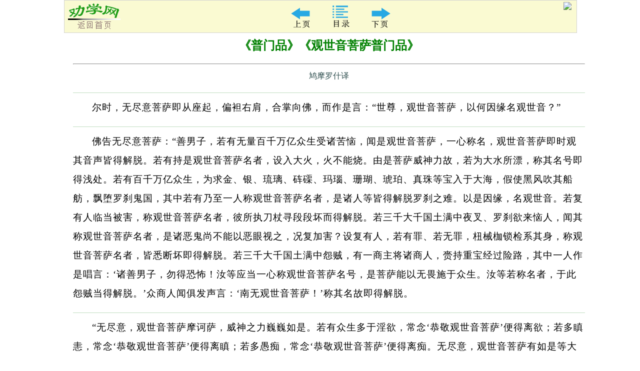

--- FILE ---
content_type: text/html; charset=utf-8
request_url: https://www.quanxue.cn/ct_fojia/pumenpin/pumenpin01.html
body_size: 9016
content:
<!Doctype html>
<html>
<head>
<meta charset="UTF-8">
<meta name="viewport" content="width=device-width, initial-scale=1.0">
<META name = "Discription" content = "普门品,佛经,观世音菩萨普门品，法华经观世音菩萨普门品">
<META name = "Keywords" content = "普门品,佛经,观世音菩萨普门品，法华经观世音菩萨普门品">
<meta http-equiv="imagetoolbar" content="no">
<link rel="stylesheet" href="../../common/common.css?t=1" type="text/css">
<link rel="stylesheet" href="../css.css" type="text/css">
<script type="text/javascript" src="../../common/common_new.js?time=new Date().getTime()"></script>
<title>《普门品》《观世音菩萨普门品》《法华经观世音菩萨普门品》| 佛经</title>
</head>

<body>
<script><!--
getPageHeader();
--></script>
<div id='page_global'>
<h1>《普门品》《观世音菩萨普门品》</h1><hr />
<div class="vice">鸠摩罗什译</div>

<p>
尔时，无尽意菩萨即从座起，偏袒右肩，合掌向佛，而作是言：“世尊，观世音菩萨，以何因缘名观世音？”
</p><p>
佛告无尽意菩萨：“善男子，若有无量百千万亿众生受诸苦恼，闻是观世音菩萨，一心称名，观世音菩萨即时观其音声皆得解脱。若有持是观世音菩萨名者，设入大火，火不能烧。由是菩萨威神力故，若为大水所漂，称其名号即得浅处。若有百千万亿众生，为求金、银、琉璃、砗磲、玛瑙、珊瑚、琥珀、真珠等宝入于大海，假使黑风吹其船舫，飘堕罗刹鬼国，其中若有乃至一人称观世音菩萨名者，是诸人等皆得解脱罗刹之难。以是因缘，名观世音。若复有人临当被害，称观世音菩萨名者，彼所执刀杖寻段段坏而得解脱。若三千大千国土满中夜叉、罗刹欲来恼人，闻其称观世音菩萨名者，是诸恶鬼尚不能以恶眼视之，况复加害？设复有人，若有罪、若无罪，杻械枷锁检系其身，称观世音菩萨名者，皆悉断坏即得解脱。若三千大千国土满中怨贼，有一商主将诸商人，赍持重宝经过险路，其中一人作是唱言：‘诸善男子，勿得恐怖！汝等应当一心称观世音菩萨名号，是菩萨能以无畏施于众生。汝等若称名者，于此怨贼当得解脱。’众商人闻俱发声言：‘南无观世音菩萨！’称其名故即得解脱。
</p><p>
“无尽意，观世音菩萨摩诃萨，威神之力巍巍如是。若有众生多于淫欲，常念‘恭敬观世音菩萨’便得离欲；若多瞋恚，常念‘恭敬观世音菩萨’便得离瞋；若多愚痴，常念‘恭敬观世音菩萨’便得离痴。无尽意，观世音菩萨有如是等大威神力，多所饶益，是故众生常应心念。若有女人设欲求男，礼拜供养观世音菩萨，便生福德智慧之男；设欲求女，便生端正有相之女，宿植德本，众人爱敬。无尽意，观世音菩萨有如是力。若有众生恭敬礼拜观世音菩萨，福不唐捐，是故众生皆应受持观世音菩萨名号。无尽意，若有人受持六十二亿恒河沙菩萨名字，复尽形供养饮食、衣服、卧具、医药。于汝意云何？是善男子、善女人功德多不？”
</p><p>
无尽意言：“甚多！世尊。”
</p><p>
佛言：“若复有人受持观世音菩萨名号，乃至一时礼拜供养，是二人福，正等无异，于百千万亿劫不可穷尽。无尽意，受持观世音菩萨名号，得如是无量无边福德之利。”
</p><p>
无尽意菩萨白佛言：“世尊，观世音菩萨，云何游此娑婆世界？云何而为众生说法？方便之力，其事云何？”
</p><p>
佛告无尽意菩萨：“善男子，若有国土众生应以佛身得度者，观世音菩萨即现佛身而为说法；应以辟支佛身得度者，即现辟支佛身而为说法；应以声闻身得度者，即现声闻身而为说法；应以梵王身得度者，即现梵王身而为说法；应以帝释身得度者，即现帝释身而为说法；应以自在天身得度者，即现自在天身而为说法；应以大自在天身得度者，即现大自在天身而为说法；应以天大将军身得度者，即现天大将军身而为说法；应以毗沙门身得度者，即现毗沙门身而为说法；应以小王身得度者，即现小王身而为说法；应以长者身得度者，即现长者身而为说法；应以居士身得度者，即现居士身而为说法；应以宰官身得度者，即现宰官身而为说法；应以婆罗门身得度者，即现婆罗门身而为说法；应以比丘、比丘尼、优婆塞、优婆夷身得度者，即现比丘、比丘尼、优婆塞、优婆夷身而为说法；应以长者、居士、宰官、婆罗门妇女身得度者，即现妇女身而为说法；应以童男童女身得度者，即现童男童女身而为说法；应以天、龙、夜叉、乾闼婆、阿修罗、迦楼罗、紧那罗、摩睺罗伽、人非人等身得度者，即皆现之而为说法；应以执金刚身得度者，即现执金刚身而为说法。无尽意，是观世音菩萨成就如是功德，以种种形游诸国土度脱众生。是故汝等，应当一心供养观世音菩萨。是观世音菩萨摩诃萨，于怖畏急难之中能施无畏，是故此娑婆世界皆号之为施无畏者。”
</p><p>
无尽意菩萨白佛言：“世尊，我今当供养观世音菩萨。”即解颈众宝珠璎珞，价值百千两金而以与之，作是言：“仁者，受此法施珍宝璎珞。”时观世音菩萨不肯受之。无尽意复白观世音菩萨言：“仁者，愍我等故受此璎珞。”
</p><p>
尔时，佛告观世音菩萨：“当愍此无尽意菩萨，及四众、天、龙、夜叉、乾闼婆、阿修罗、迦楼罗、紧那罗、摩睺罗伽、人非人等故，受是璎珞。”即时观世音菩萨愍诸四众，及于天、龙、人非人等，受其璎珞，分作二分，一分奉释迦牟尼佛，一分奉多宝佛塔。
</p><p>
“无尽意，观世音菩萨，有如是自在神力，游于娑婆世界。”
</p><p>
尔时，无尽意菩萨以偈问曰：
</p><p class="shici">
“世尊妙相具，　我今重问彼，<br>
　佛子何因缘，　名为观世音？”
</p><p>
具足妙相尊，　偈答无尽意：
</p><p class="shici">
“汝听观音行，　善应诸方所，<br>
　弘誓深如海，　历劫不思议，<br>
　侍多千亿佛，　发大清净愿。<br>
　我为汝略说，　闻名及见身，<br>
　心念不空过，　能灭诸有苦。<br>
　假使兴害意，　推落大火坑，<br>
　念彼观音力，　火坑变成池。<br>
　或漂流巨海，　龙鱼诸鬼难，<br>
　念彼观音力，　波浪不能没。<br>
　或在须弥峰，　为人所推堕，<br>
　念彼观音力，　如日虚空住。<br>
　或被恶人逐，　堕落金刚山，<br>
　念彼观音力，　不能损一毛。<br>
　或值怨贼绕，　各执刀加害，<br>
　念彼观音力，　咸即起慈心。<br>
　或遭王难苦，　临刑欲寿终，<br>
　念彼观音力，　刀寻段段坏。<br>
　或囚禁枷锁，　手足被杻械，<br>
　念彼观音力，　释然得解脱。<br>
　咒诅诸毒药，　所欲害身者，<br>
　念彼观音力，　还著于本人。<br>
　或遇恶罗刹，　毒龙诸鬼等，<br>
　念彼观音力，　时悉不敢害。<br>
　若恶兽围绕，　利牙爪可怖，<br>
　念彼观音力，　疾走无边方。<br>
　蚖蛇及蝮蝎，　气毒烟火燃，<br>
　念彼观音力，　寻声自回去。<br>
　云雷鼓掣电，　降雹澍大雨，<br>
　念彼观音力，　应时得消散。<br>
　众生被困厄，　无量苦逼身，<br>
　观音妙智力，　能救世间苦。<br>
　具足神通力，　广修智方便，<br>
　十方诸国土，　无刹不现身。<br>
　种种诸恶趣，　地狱鬼畜生，<br>
　生老病死苦，　以渐悉令灭。<br>
　真观清净观，　广大智慧观，<br>
　悲观及慈观，　常愿常瞻仰。<br>
　无垢清净光，　慧日破诸闇，<br>
　能伏灾风火，　普明照世间。<br>
　悲体戒雷震，　慈意妙大云，<br>
　澍甘露法雨，　灭除烦恼焰。<br>
　诤讼经官处，　怖畏军阵中，<br>
　念彼观音力，　众怨悉退散。<br>
　妙音观世音，　梵音海潮音，<br>
　胜彼世间音，　是故须常念。<br>
　念念勿生疑，　观世音净圣，<br>
　于苦恼死厄，　能为作依怙，<br>
　具一切功德，　慈眼视众生，<br>
　福聚海无量，　是故应顶礼。”
</p><p>
尔时，持地菩萨即从座起，前白佛言：“世尊，若有众生，闻是观世音菩萨品自在之业、普门示现神通力者，当知是人功德不少。”佛说是普门品时，众中八万四千众生，皆发无等等阿耨多罗三藐三菩提心。
</p>



<script><!--
getPageBottom();
--></script>
</div><!--page_global-->
</body>
</html>


--- FILE ---
content_type: text/css; charset=utf-8
request_url: https://www.quanxue.cn/ct_fojia/css.css
body_size: 1628
content:
@charset "utf-8";

rb{font-size:16pt;padding-top:3px;}
rt{font-size:14pt;font-family:Arial;}
ruby{padding:0 3px;}
p {
	line-height:38px;
	border-top: 1px  solid #C0DCC0;
	padding-top:10px;
	text-indent: 2em;
	font-size:19px;
	letter-spacing:1px;
}

table {
	font-weight: lighter;
	line-height: 16pt;
	font-size: 14pt;
	font-family: "Microsoft YaHei";
	color:black;
}

pre {
	color: black;
	margin-bottom: 0px;
    font-size: 11pt;
    font-weight: light;
}

/*---------------*/
/*原文*/
.yuan {
 	color:#996600;
 	font-family: "Microsoft YaHei";
}

/*经文*/
.jingwen {
	color:          #006600;
	background:     #FFFFEC;
    border:         1px solid #000000;
    padding:        5px;
	margin-left:2em;
	margin-right:2em;
}

.disp {
	display:        none;
}

/*译文*/
.yiwen {
	color:Teal;
}

/*解读*/
.jiedu {
	color:#660000;
}

/*注释*/
.comment {
	color:#999999;
	font-size: 12pt;
}

/*引用*/
.yinyong {
	color: #3333CC;
}

/*评析*/
.pingxi {
	color:#000000;
}

/*按钮*/
.button {
    border-top:     1px solid #ccccff;
    border-left:    1px solid #ccccff;
    border-right:   2px solid #999966;
    border-bottom:  2px solid #999966;
    margin:         5px;
    padding-top:    4px;
    padding-bottom: 2px;
    color:          DarkSlateGray;
    background:     PaleGoldenrod;
    text-align:     center;
    font-size:      11pt;
    font-weight:    normal;
	line-height:    20px;
	display:inline-block;
	text-indent:0;
}
.width6em {
    width:          8em;
}

.width4em {
    width:          4em;
    cursor:         hand;
}

.margintop0 {
	margin-top:0;
}

.marginbottom0 {
	margin-bottom:0;
}

.clr1{color:#804040;}
.clr2{color:green;}
.clr3{color:Teal;}
.clr4{color:Olive;}
.clr5{color:#bb0202;}


